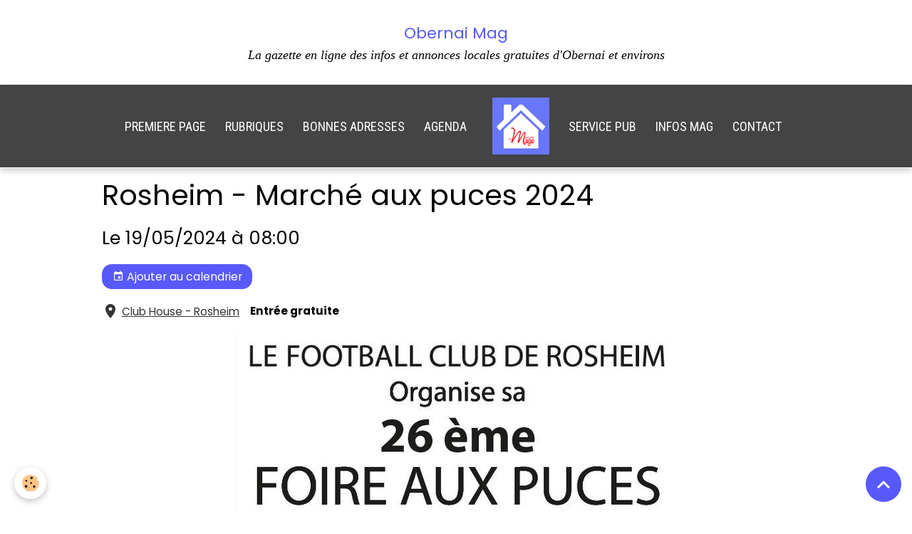

--- FILE ---
content_type: text/html; charset=UTF-8
request_url: https://www.obernai-mag.com/agenda/brocante-braderie/rosheim-marche-aux-puces-2024.html
body_size: 48062
content:

<!DOCTYPE html>
<html lang="fr">
    <head>
        <title>Rosheim - Marché aux puces 2024</title>
        <meta name="theme-color" content="rgb(68, 68, 68)">
        <meta name="msapplication-navbutton-color" content="rgb(68, 68, 68)">
        <!-- METATAGS -->
        <!-- rebirth / welcome -->
<!--[if IE]>
<meta http-equiv="X-UA-Compatible" content="IE=edge">
<![endif]-->
<meta charset="utf-8">
<meta name="viewport" content="width=device-width, initial-scale=1, shrink-to-fit=no">
    <link rel="alternate" type="application/rss+xml" href="https://www.obernai-mag.com/agenda/do/rss.xml" />
    <script src="https://maps.googleapis.com/maps/api/js?libraries=places&v=3.exp&key=AIzaSyB4_9jEF4Z3Ik9tzhIWIKsB4MiV1eZYhSI"></script>
    <link href="//www.obernai-mag.com/themes/designlines/agenda_event/brocante-braderie/rosheim-marche-aux-puces-2024.css?v=1714820073" rel="stylesheet">
    <meta property="og:title" content="Rosheim - Marché aux puces 2024"/>
    <meta property="og:url" content="https://www.obernai-mag.com/agenda/brocante-braderie/rosheim-marche-aux-puces-2024.html"/>
    <meta property="og:type" content="website"/>
    <meta name="description" content="Le Football Club de Rosheim vous invite à son 26e marché aux puces au Club House, dimanche 19 mai 2024 à partir de 8H. Entrée libre" />
    <meta property="og:description" content="Le Football Club de Rosheim vous invite à son 26e marché aux puces au Club House, dimanche 19 mai 2024 à partir de 8H. Entrée libre"/>
    <meta name="keywords" content="fc rosheim,rosheim,foot rosheim,football club rosheim,marché aux puces rosheim,marché aux puces 2024," />
    <link rel="image_src" href="https://www.obernai-mag.com/medias/images/2024-05-19-marche-aux-puces-2024-a-rosheim.png" />
    <meta property="og:image" content="https://www.obernai-mag.com/medias/images/2024-05-19-marche-aux-puces-2024-a-rosheim.png" />
    <link rel="alternate" type="application/rss+xml" title="Obernai Mag : Agenda officiel des événements" href="https://www.obernai-mag.com/agenda/do/rss.xml" />
    <link href="//www.obernai-mag.com/themes/designlines/bottomsite/index.css?v=1767030553" rel="stylesheet">
    <link rel="canonical" href="https://www.obernai-mag.com/agenda/brocante-braderie/rosheim-marche-aux-puces-2024.html">
    <meta name="msvalidate.01" content="52880C803C9B84484A00B6F294BAB3FC">
    <meta name="google-site-verification" content="vmmPQGqAE_tI6bfjy-8rHJvHozRiajBcPZW2mZUjtc4">
<meta name="generator" content="e-monsite (e-monsite.com)">

    <link rel="icon" href="https://www.obernai-mag.com/medias/site/favicon/obernai-mag-infos-locales-favicon.png">
    <link rel="apple-touch-icon" sizes="114x114" href="https://www.obernai-mag.com/medias/site/mobilefavicon/logo-obernai-mag.png?fx=c_114_114">
    <link rel="apple-touch-icon" sizes="72x72" href="https://www.obernai-mag.com/medias/site/mobilefavicon/logo-obernai-mag.png?fx=c_72_72">
    <link rel="apple-touch-icon" href="https://www.obernai-mag.com/medias/site/mobilefavicon/logo-obernai-mag.png?fx=c_57_57">
    <link rel="apple-touch-icon-precomposed" href="https://www.obernai-mag.com/medias/site/mobilefavicon/logo-obernai-mag.png?fx=c_57_57">

<link href="https://fonts.googleapis.com/css?family=Poppins:300,400,700&amp;display=swap" rel="stylesheet">

    
    <link rel="preconnect" href="https://fonts.googleapis.com">
    <link rel="preconnect" href="https://fonts.gstatic.com" crossorigin="anonymous">
    <link href="https://fonts.googleapis.com/css?family=Roboto+Condensed:300,300italic,400,400italic,700,700italic&display=swap" rel="stylesheet">

    <link href="//www.obernai-mag.com/themes/combined.css?v=6_1642769533_3019" rel="stylesheet">


<link rel="preload" href="//www.obernai-mag.com/medias/static/themes/bootstrap_v4/js/jquery-3.6.3.min.js?v=26012023" as="script">
<script src="//www.obernai-mag.com/medias/static/themes/bootstrap_v4/js/jquery-3.6.3.min.js?v=26012023"></script>
<link rel="preload" href="//www.obernai-mag.com/medias/static/themes/bootstrap_v4/js/popper.min.js?v=31012023" as="script">
<script src="//www.obernai-mag.com/medias/static/themes/bootstrap_v4/js/popper.min.js?v=31012023"></script>
<link rel="preload" href="//www.obernai-mag.com/medias/static/themes/bootstrap_v4/js/bootstrap.min.js?v=31012023" as="script">
<script src="//www.obernai-mag.com/medias/static/themes/bootstrap_v4/js/bootstrap.min.js?v=31012023"></script>
    <script src="//www.obernai-mag.com/themes/combined.js?v=6_1642769533_3019&lang=fr"></script>
<script type="application/ld+json">
    {
        "@context" : "https://schema.org/",
        "@type" : "WebSite",
        "name" : "Obernai Mag",
        "url" : "https://www.obernai-mag.com/"
    }
</script>

<meta name="author" content="Agence-de-communication-Alchimie-Alsace">


        <!-- //METATAGS -->
            <script src="//www.obernai-mag.com/medias/static/js/rgpd-cookies/jquery.rgpd-cookies.js?v=727"></script>
    <script>
                                    $(document).ready(function() {
            $.RGPDCookies({
                theme: 'bootstrap_v4',
                site: 'www.obernai-mag.com',
                privacy_policy_link: '/about/privacypolicy/',
                cookies: [{"id":null,"favicon_url":"https:\/\/ssl.gstatic.com\/analytics\/20210414-01\/app\/static\/analytics_standard_icon.png","enabled":true,"model":"google_analytics","title":"Google Analytics","short_description":"Permet d'analyser les statistiques de consultation de notre site","long_description":"Indispensable pour piloter notre site internet, il permet de mesurer des indicateurs comme l\u2019affluence, les produits les plus consult\u00e9s, ou encore la r\u00e9partition g\u00e9ographique des visiteurs.","privacy_policy_url":"https:\/\/support.google.com\/analytics\/answer\/6004245?hl=fr","slug":"google-analytics"},{"id":null,"favicon_url":"","enabled":true,"model":"addthis","title":"AddThis","short_description":"Partage social","long_description":"Nous utilisons cet outil afin de vous proposer des liens de partage vers des plateformes tiers comme Twitter, Facebook, etc.","privacy_policy_url":"https:\/\/www.oracle.com\/legal\/privacy\/addthis-privacy-policy.html","slug":"addthis"}],
                modal_title: 'Gestion\u0020des\u0020cookies',
                modal_description: 'd\u00E9pose\u0020des\u0020cookies\u0020pour\u0020am\u00E9liorer\u0020votre\u0020exp\u00E9rience\u0020de\u0020navigation,\nmesurer\u0020l\u0027audience\u0020du\u0020site\u0020internet,\u0020afficher\u0020des\u0020publicit\u00E9s\u0020personnalis\u00E9es,\nr\u00E9aliser\u0020des\u0020campagnes\u0020cibl\u00E9es\u0020et\u0020personnaliser\u0020l\u0027interface\u0020du\u0020site.',
                privacy_policy_label: 'Consulter\u0020la\u0020politique\u0020de\u0020confidentialit\u00E9',
                check_all_label: 'Tout\u0020cocher',
                refuse_button: 'Refuser',
                settings_button: 'Param\u00E9trer',
                accept_button: 'Accepter',
                callback: function() {
                    // website google analytics case (with gtag), consent "on the fly"
                    if ('gtag' in window && typeof window.gtag === 'function') {
                        if (window.jsCookie.get('rgpd-cookie-google-analytics') === undefined
                            || window.jsCookie.get('rgpd-cookie-google-analytics') === '0') {
                            gtag('consent', 'update', {
                                'ad_storage': 'denied',
                                'analytics_storage': 'denied'
                            });
                        } else {
                            gtag('consent', 'update', {
                                'ad_storage': 'granted',
                                'analytics_storage': 'granted'
                            });
                        }
                    }
                }
            });
        });
    </script>
        <script async src="https://www.googletagmanager.com/gtag/js?id=G-4VN4372P6E"></script>
<script>
    window.dataLayer = window.dataLayer || [];
    function gtag(){dataLayer.push(arguments);}
    
    gtag('consent', 'default', {
        'ad_storage': 'denied',
        'analytics_storage': 'denied'
    });
    
    gtag('js', new Date());
    gtag('config', 'G-4VN4372P6E');
</script>

        
    <!-- Global site tag (gtag.js) -->
        <script async src="https://www.googletagmanager.com/gtag/js?id=UA-105992685-4"></script>
        <script>
        window.dataLayer = window.dataLayer || [];
        function gtag(){dataLayer.push(arguments);}

gtag('consent', 'default', {
            'ad_storage': 'denied',
            'analytics_storage': 'denied'
        });
        gtag('set', 'allow_ad_personalization_signals', false);
                gtag('js', new Date());
        gtag('config', 'UA-105992685-4');
        gtag('config', 'G-RV0HKH74H7');
    </script>
                            </head>
    <body id="agenda_run_brocante-braderie_rosheim-marche-aux-puces-2024" data-template="sans-menu">
        

                <!-- CUSTOMIZE AREA -->
        <div id="top-site">
            <p style="text-align: center;"><span style="font-size:20px;"></span><br />
<span style="font-size:22px;"><a href="https://www.obernai-mag.com/">Obernai Mag</a></span><em><span style="font-family:Times New Roman,Times,serif;"><br />
La gazette en ligne des infos et annonces locales gratuites d&#39;Obernai et environs<br />
&nbsp;</span></em></p>

        </div>
                <!-- BRAND TOP -->
        
        <!-- NAVBAR -->
                                                                                    <nav class="navbar navbar-expand-lg contains-brand" id="navbar" data-animation="sliding">
                                                                    <a aria-label="brand" class="navbar-brand d-inline-flex align-items-center d-lg-none" href="https://www.obernai-mag.com/">
                                                    <img src="https://www.obernai-mag.com/medias/site/logos/obernai-mag-logo-les-mags-des-habitants.png" alt="Obernai Mag" class="img-fluid brand-logo mr-2 d-inline-block">
                                                                        <span class="brand-titles d-lg-flex flex-column align-items-start">
                            <span class="brand-title d-none">Obernai Mag</span>
                                                    </span>
                                            </a>
                                                    <button id="buttonBurgerMenu" title="BurgerMenu" class="navbar-toggler collapsed" type="button" data-toggle="collapse" data-target="#menu">
                    <span></span>
                    <span></span>
                    <span></span>
                    <span></span>
                </button>
                <div class="collapse navbar-collapse flex-lg-grow-0 mx-lg-auto invisible" id="menu">
                                                                                                                                                    <ul class="navbar-nav navbar-menu nav-left nav-all-left">
                                                                                                                                                                                            <li class="nav-item" data-index="1">
                            <a class="nav-link" href="https://www.obernai-mag.com/">
                                                                PREMIERE PAGE
                            </a>
                                                                                </li>
                                                                                                                                                                                            <li class="nav-item" data-index="2">
                            <a class="nav-link" href="https://www.obernai-mag.com/pages/vie-pratique/">
                                                                RUBRIQUES
                            </a>
                                                                                </li>
                                                                                                                                                                                            <li class="nav-item" data-index="3">
                            <a class="nav-link" href="https://www.obernai-mag.com/pages/bonnes-adresses/">
                                                                 BONNES ADRESSES
                            </a>
                                                                                </li>
                                                                                                                                                                                            <li class="nav-item" data-index="4">
                            <a class="nav-link" href="https://www.obernai-mag.com/pages/agenda-des-evenements-a-venir.html">
                                                                AGENDA
                            </a>
                                                                                </li>
                                    </ul>
            
                                        <a class="navbar-brand d-none d-lg-flex" href="https://www.obernai-mag.com/">
                                            <img src="https://www.obernai-mag.com/medias/site/logos/obernai-mag-logo-les-mags-des-habitants.png" alt="Obernai Mag" class="img-fluid brand-logo d-inline-block">
                                                                <span class="brand-titles d-lg-flex flex-column">
                    <span class="brand-title d-none">Obernai Mag</span>
                                    </span>
                                    </a>
                                                <ul class="navbar-nav navbar-menu nav-right nav-all-left">
                                                                                                                                                                                            <li class="nav-item" data-index="1">
                            <a class="nav-link" href="https://www.obernai-mag.com/contact/annonceurs.html">
                                                                SERVICE PUB
                            </a>
                                                                                </li>
                                                                                                                                                                                            <li class="nav-item" data-index="2">
                            <a class="nav-link" href="https://www.obernai-mag.com/pages/obernai-mag/">
                                                                 INFOS MAG
                            </a>
                                                                                </li>
                                                                                                                                                                                            <li class="nav-item" data-index="3">
                            <a class="nav-link" href="https://www.obernai-mag.com/contact/habitants.html">
                                                                CONTACT
                            </a>
                                                                                </li>
                                    </ul>
            
                                    
                    
                                        
                    
                                    </div>
                    </nav>

        <!-- HEADER -->
                <!-- //HEADER -->

        <!-- WRAPPER -->
                                                            <div id="wrapper" class="margin-top">

                            <main id="main">

                                                                    <div class="container">
                                                                                                    </div>
                                            
                                        
                                        
                                                            <div class="view view-agenda" id="view-item" data-category="brocante-braderie" data-id-event="6608299f7b785c8c88d10dde">
    <div class="container">
        <div class="row">
            <div class="col">
                
    
<div id="site-module-53947b88db275ca1e7dfbb79" class="site-module" data-itemid="53947b88db275ca1e7dfbb79" data-siteid="53945073e1f95ca1e7df5225" data-category="53a56bfdaac45ca164480583"></div>

                                <h1 class="view-title">Rosheim - Marché aux puces 2024</h1>
                <p class="view-subtitle">
                                            <span class="date">Le 19/05/2024</span>
                                                                                            <span class="time">à 08:00</span>
                                                                                </p>

                                    <p>
                                                    <a href="https://www.obernai-mag.com/agenda/do/icalendar/6608299f7b785c8c88d10dde/" class="btn btn-sm btn-primary"><i class="material-icons md-event"></i> Ajouter au calendrier</a>
                                                                    </p>
                
                <p class="metas">
                                            <span class="meta-place">
                        <i class="material-icons md-place"></i>
                                                    <a href="#event-map">Club House  -  Rosheim</a>
                                            </span>
                                                                                    <strong class="meta-price">Entrée gratuite</strong>
                                    </p>

                                    <div class="content"><p><img alt="2024 05 19 marche aux puces 2024 a rosheim" class="img-center rounded" height="869" src="https://www.obernai-mag.com/medias/images/2024-05-19-marche-aux-puces-2024-a-rosheim.png" width="620" /></p>
</div>
                
                                    <p class="metas">
                                                    <span class="meta-contact">
                        <i class="material-icons md-mail"></i> <span>Renseignements au 06 95 51 52 59</span>
                    </span>
                                                                            <span class="meta-url">
                        <i class="material-icons md-launch"></i> <a href="https://fcrosheim.com">https://fcrosheim.com</a>
                    </span>
                                            </p>
                
                                    <p class="tag-line">
                                                    <a href="https://www.obernai-mag.com/agenda/do/tag/fc-rosheim/" class="btn btn-outline-secondary btn-sm">fc rosheim</a>
                                                    <a href="https://www.obernai-mag.com/agenda/do/tag/rosheim/" class="btn btn-outline-secondary btn-sm">Rosheim</a>
                                                    <a href="https://www.obernai-mag.com/agenda/do/tag/marche-aux-puces-rosheim-2024/" class="btn btn-outline-secondary btn-sm">marché aux puces rosheim 2024</a>
                                            </p>
                
                
                <address>
                    <strong>Club House</strong>                    Rue du Stade,                                        67560                    Rosheim                    Bas-Rhin / Grand Est                    France                </address>

                                    <hr>
                    <div id="event-map" class="map"></div>
                
                
                                </div>
        </div>
    </div>

            
<div id="rows-6608299f91c25c8c88d10611" class="rows" data-total-pages="1" data-current-page="1">
                            
                        
                                                                                        
                                                                
                
                        
                
                
                                    
                
                                
        
                                    <div id="row-6608299f91c25c8c88d10611-1" class="row-container pos-1 page_1 container">
                    <div class="row-content">
                                                                                <div class="row" data-role="line">
                                    
                                                                                
                                                                                                                                                                                                            
                                                                                                                                                                
                                                                                
                                                                                
                                                                                                                        
                                                                                
                                                                                                                                                                                                                                                                        
                                                                                        <div data-role="cell" data-size="lg" id="cell-660825fcccdf5c8c88d17d6a" class="col empty-column">
                                               <div class="col-content col-no-widget">                                                        &nbsp;
                                                                                                    </div>
                                            </div>
                                                                                                                                                        </div>
                                            </div>
                                    </div>
                                                    
                        
                                                                                        
                                                                
                
                        
                
                
                                    
                
                                
        
                                    <div id="row-6608299f91c25c8c88d10611-2" class="row-container pos-2 page_1 container">
                    <div class="row-content">
                                                                                <div class="row" data-role="line">
                                    
                                                                                
                                                                                                                                                                                                            
                                                                                                                                                                                                                                                    
                                                                                
                                                                                
                                                                                                                        
                                                                                
                                                                                                                                                                            
                                                                                        <div data-role="cell" data-size="lg" id="cell-660ec065887d5c8c88d1f486" class="col widget-numeric-countdown">
                                               <div class="col-content">                                                        <div class="numeric-countdown">
        <p class="numeric-countdown-legend media-heading">Il reste</p>
        
    <p id="countdown_69541d586a55127611f190bc" class="numeric-countdown-duration">11 / 11:43:36</p>
    
        
        
        
    <script src="//www.obernai-mag.com/medias/static/jQuery.countdown/jquery.countdown.min.js"></script>
    <script>
    $(document).ready(function(){
        $("#countdown_69541d586a55127611f190bc").countdown("2024-05-19 08:00:00", function(countdown){
            var $format = {
                'day' : '<span class="days">%D</span>' + (countdown.offset.totalDays > 1 ? '&nbsp;jours' : '&nbsp;jour'),
                'hms' : '<span class="hours">' + ((countdown.offset.totalDays * 24) + countdown.offset.hours) + '</span>&nbsp;h <span class="minutes">%M</span>&nbsp;min <span class="seconds">%S</span>&nbsp;s',
                'dhms': '<span class="days">%D</span>' + (countdown.offset.totalDays > 1 ? '&nbsp;jours' : '&nbsp;jour') + ' <span class="hours">%H</span>&nbsp;h <span class="minutes">%M</span>&nbsp;min <span class="seconds">%S</span>&nbsp;s'
            };
            $(this).html(countdown.strftime($format['dhms'])).attr('data-format', 'dhms');
        });
    });
    </script>
</div>
                                                                                                    </div>
                                            </div>
                                                                                                                                                        </div>
                                            </div>
                                    </div>
                                                    
                        
                                                                                        
                                                                
                
                        
                
                
                                    
                
                                
        
                                    <div id="row-6608299f91c25c8c88d10611-3" class="row-container pos-3 page_1 column-highlighted container">
                    <div class="row-content">
                                                    <h2 class="row-title" style="color:rgb(0, 0, 0);font-size:1.30rem;font-weight:500" data-line-v-id="660825fccce05c8c88d12597">
                                                                Description
                                                            </h2>
                                                                                <div class="row" data-role="line">
                                    
                                                                                
                                                                                                                                                                                                            
                                                                                                                                                                
                                                                                
                                                                                
                                                                                                                        
                                                                                
                                                                                                                                                                            
                                                                                        <div data-role="cell" data-size="lg" id="cell-660825fccce05c8c88d14078" class="col">
                                               <div class="col-content col-no-widget">                                                        <h2 style="text-align: center;">&nbsp;</h2>

<h1 style="text-align: center;"><span style="font-size:24px;"><span style="font-family:Poppins;"><span style="color:#000000;"><strong>March&eacute; aux puces &agrave; Rosheim</strong></span></span></span></h1>

<p style="text-align: center;"><span style="font-size:22px;">Dimanche 19 mai 2024 &agrave; partir de 8H</span></p>

<p>&nbsp;</p>

<p>Le Football Club de Rosheim vous invite &agrave; son 26e march&eacute; aux puces au Club House.</p>

<p>Tartes flamb&eacute;es &agrave; partir de 17h.<br />
Entr&eacute;e gratuite<br />
&nbsp;</p>

                                                                                                    </div>
                                            </div>
                                                                                                                                                        </div>
                                            </div>
                                    </div>
                                                    
                        
                                                                                        
                                                                
                
                        
                
                
                                    
                
                                
        
                                    <div id="row-6608299f91c25c8c88d10611-4" class="row-container pos-4 page_1 container">
                    <div class="row-content">
                                                    <h2 class="row-title" style="color:rgb(0, 0, 0);font-size:1.30rem;font-weight:500" data-line-v-id="660825fccce25c8c88d1ea2e">
                                                                Partagez
                                                            </h2>
                                                                                <div class="row" data-role="line">
                                    
                                                                                
                                                                                                                                                                                                            
                                                                                                                                                                
                                                                                
                                                                                
                                                                                                                        
                                                                                
                                                                                                                                                                                                                                                                        
                                                                                        <div data-role="cell" data-size="lg" id="cell-660825fccce25c8c88d11d43" class="col empty-column">
                                               <div class="col-content col-no-widget">                                                        &nbsp;
                                                                                                    </div>
                                            </div>
                                                                                                                                                        </div>
                                            </div>
                                    </div>
                        </div>

    
    
    <div class="container plugin-list">
        <div class="row">
            <div class="col">
                <div class="plugins">
                    
                                            <div id="social-53947b8905875ca1e7dffa86" class="plugin" data-plugin="social">
    <div class="a2a_kit a2a_kit_size_32 a2a_default_style">
        <a class="a2a_dd" href="https://www.addtoany.com/share"></a>
        <a class="a2a_button_facebook"></a>
        <a class="a2a_button_x"></a>
        <a class="a2a_button_email"></a>
    </div>
    <script>
        var a2a_config = a2a_config || {};
        a2a_config.onclick = 1;
        a2a_config.locale = "fr";
    </script>
    <script async src="https://static.addtoany.com/menu/page.js"></script>
</div>                    
                    
                                            
<div class="plugin plugin-rating">
    <div id="ratingSucccess" class="alert alert-success" style="display: none;">Merci, votre note vient d'être comptabilisée.</div>
    <div id="alreadyRating" class="alert alert-warning" style="display: none;">Merci, mais vous avez déjà voté pour cette page, réessayez plus tard.</div>
    <div id="notAuthorized" class="alert alert-warning" style="display: none;">Vous devez être connecté pour pouvoir voter</div>
    <div id="rating" class="rating" data-rating-url="/agenda/6608299f7b785c8c88d10dde/rating">
        <span class="star active" data-value="1">&#9733;</span>
        <span class="star active" data-value="2">&#9733;</span>
        <span class="star active" data-value="3">&#9733;</span>
        <span class="star active" data-value="4">&#9733;</span>
        <span class="star active" data-value="5">&#9733;</span>
    </div>

                        <span class='rating-nb-votes'>2</span> votes. Moyenne <span class='rating-average'>5</span> sur 5.
            </div>

<style>
    .star {
        font-size: 2rem;
        cursor: pointer;
        color: gray;
    }

    .star:hover, .star.active
    {
        color: gold;
    }

</style>
                    
                                                                        
                                                                                                                                        <div class="alert alert-info">Vous devez être connecté pour poster un commentaire</div>
                                                                                                                                                            </div>
            </div>
        </div>
    </div>
</div>
    <script>
        $(document).ready(function(){
            function initialize(){
                var address = "Rue du Stade Rosheim 67560 France";
                var geocoder = new google.maps.Geocoder();
                geocoder.geocode({ 'address': address }, function(results, status) {
                    if (status == google.maps.GeocoderStatus.OK) {
                        var initialLat = results[0].geometry.location.lat();
                        var initialLon = results[0].geometry.location.lng();
                        var myLatlng = new google.maps.LatLng(parseFloat(initialLat), parseFloat(initialLon));

                        //je retire street view et je centre la carte
                        var mapOptions = {
                            zoom: 15,
                            streetViewControl: false,
                            center: myLatlng
                        };

                        //init de la carte
                        var map = new google.maps.Map(document.getElementById('event-map'), mapOptions);

                        //je place le marqueur
                        var marker = new google.maps.Marker({
                            draggable: false,
                            position: myLatlng,
                            map: map,
                            title: ''
                        });
                    }
                });
            }
            google.maps.event.addDomListener(window, 'load', initialize);
        });
    </script>

    <script type="application/ld+json">
{
    "@context": "http://schema.org",
    "@type": "Event",
        "image": [
        "https://www.obernai-mag.com/medias/images/2024-05-19-marche-aux-puces-2024-a-rosheim.png"
       ],
        "name": "Rosheim - Marché aux puces 2024",
        "startDate": "2024-05-19T08:00",
                        "endDate": "2024-05-19",
                    "description": "&lt;p&gt;&lt;img alt=&quot;2024 05 19 marche aux puces 2024 a rosheim&quot; class=&quot;img-center rounded&quot; height=&quot;869&quot; src=&quot;https://www.obernai-mag.com/medias/images/2024-05-19-marche-aux-puces-2024-a-rosheim.png&quot; width=&quot;620&quot; /&gt;&lt;/p&gt;
",
      
    "location": {
    "@type": "Place",
        "name": "Club House",
        "address":{
      "@type": "PostalAddress"
            ,"streetAddress": "Rue du Stade"
                  ,"addressLocality": "Rosheim"
                  ,"postalCode": "67560"
                  ,"addressRegion": "Bas-Rhin / Grand Est"
                  ,"addressCountry": "France"
          }
  },
  "offers": {
    "@type": "Offer"
      }
}
</script>

                </main>

                        </div>
        <!-- //WRAPPER -->

                <footer id="footer">
                            
<div id="rows-60c4c0c205685c948c1fcd94" class="rows" data-total-pages="1" data-current-page="1">
                            
                        
                                                                                        
                                                                
                
                        
                
                
                                                                                                                    
                
                                
        
                                    <div id="row-60c4c0c205685c948c1fcd94-1" class="row-container pos-1 page_1 container">
                    <div class="row-content">
                                                                                <div class="row" data-role="line">
                                    
                                                                                
                                                                                                                                                                                                            
                                                                                                                                                                
                                                                                
                                                                                
                                                                                                                        
                                                                                                                                                                    
                                                                                                                                                                            
                                                                                        <div data-role="cell" data-size="sm" id="cell-60dc403d48d156f36eb2273c" class="col" style="-ms-flex-preferred-size:30%;flex-basis:30%">
                                               <div class="col-content col-no-widget">                                                        <p><span style="color:#000000;"><span style="font-size:16px;"><strong>Obernai Mag</strong></span></span></p>

<ul>
	<li><span style="font-size:14px;"></span><span style="font-size:14px;"><strong><a href="https://www.obernai-mag.com">En premi&egrave;re page / A la une</a>&nbsp;</strong></span></li>
	<li><span style="font-size:14px;"><strong><a href="https://www.obernai-mag.com/pages/vie-pratique/">Les rubriques</a></strong></span></li>
	<li><a href="https://www.obernai-mag.com/pages/obernai-mag/comment-annoncer-gratuitement/"><span style="font-size:14px;"><strong>Comment annoncer</strong></span></a></li>
	<li><span style="font-size:14px;"><strong><a href="https://www.obernai-mag.com/pages/bonnes-adresses/">Les bonnes adresses locales</a></strong></span></li>
	<li><span style="font-size:14px;"><a href="https://www.obernai-mag.com/pages/obernai-mag/"><strong>Les infos d&#39;Obernai Mag</strong></a></span></li>
	<li><a href="https://www.obernai-mag.com/temoignages/"><span style="font-size:14px;"><strong>Votre avis compte</strong></span></a></li>
</ul>

<p><span style="font-size:16px;"><span style="color:#000000;"><strong>Pour tous renseignements</strong></span></span></p>

<p><span style="font-size:14px;">Vous &ecirc;tes de notre secteur&nbsp;:</span><strong><span style="font-size:14px;"><a href="https://www.obernai-mag.com/contact/habitants.html"> contactez le Service d&#39;assistance</a></span></strong></p>

<p><span style="font-size:14px;"><span style="color:#000000;">La r&eacute;servation d&#39;un emplacement publicitaire&nbsp;:<strong> </strong></span><a href="https://www.obernai-mag.com/contact/annonceurs.html"><span style="color:#0000ff;"><strong>contactez le Service Pub</strong></span></a></span></p>

<p>&nbsp;</p>

                                                                                                    </div>
                                            </div>
                                                                                                                        
                                                                                
                                                                                                                                                                                                            
                                                                                                                                                                
                                                                                
                                                                                
                                                                                                                        
                                                                                                                                                                    
                                                                                                                                                                            
                                                                                        <div data-role="cell" data-size="md" id="cell-5d65273f363b5a0dfe308baa" class="col" style="-ms-flex-preferred-size:70%;flex-basis:70%">
                                               <div class="col-content col-no-widget">                                                        <p><span style="color:#000000;"><span style="font-size:16px;"><strong>Obernai Mag est la gazette en ligne des infos, actus et annonces locales gratuites d&#39;Obernai et environs depuis 2014.</strong></span></span></p>

<p><span style="font-size:14px;"><strong>Sur cette gazette locale sur internet, ce sont les habitants, associations, professionnels et mairies de notre secteur, qui annoncent gratuitement 7j/7</strong> (des infos utiles, actualit&eacute;s, animations, alertes, petites annonces d&#39;occasion et immobilier, offres d&#39;emploi,...) pour informer le secteur &agrave; chaque instant.</span></p>

<p><font color="#000000"><span style="color:#000000;"><span style="font-size:16px;"><strong>Les villes et villages qui disposent d&#39;Obernai Mag sont</strong></span></span></font></p>

<p><font color="#000000"><span style="color:#000000;"><span style="font-size:16px;"></span><span style="font-size:14px;">Alb&eacute;, Andlau, Barr, Benfeld, Bernardvill&eacute;, Bernardswiller, Bischoffsheim, Blienschwiller, Boersch, Bolsenheim, Boofzheim, Bourgheim, Breitenbach, Daubensand, Eichhoffen, Epfig, Erstein, Friesenheim, Gertwiller, Gerstheim, Goxwiller, Grendelbruch, Griesheim pr&egrave;s Molsheim, Ichtratzheim, Heiligenstein, Herbsheim, Hindisheim, Hipsheim, Huttenheim, Innenheim, Itterswiller, Kertzfeld, Klingenthal, Kogenheim, Krautergersheim, Lalaye, Limersheim, Le Hohwald, Maisonsgoutte, Matzenheim, Meistratzheim, Mittelbergheim, Mollkirch, Niedernai, Nordhouse, Nothalten, Obenheim, Obernai, Osthouse, Ottrott, Reichsfeld, Rhinau, Rosenwiller, Rossfeld, Rosheim, Saint-Martin, Saint-Nabor, Saint-Pierre, Sand, Schaeffersheim, Sermersheim, Steige, Stotzheim, Uttenheim, Valff, Westhouse, Witternheim et Zellwiller.</span></span></font></p>

<p><span style="font-size:16px;"><strong>Vous voulez en savoir plus sur nous</strong>&nbsp;: <a href="https://www.les-mags.com/"><strong>Consultez notre site internet</strong></a></span></p>

<p><a href="https://www.les-mags.com/" title="Les mags des habitants petit logo"><img alt="Les mags des habitants petit logo" class="rounded" height="82" loading="lazy" src="/medias/images/les-mags-des-habitants-petit-logo.png" width="110" /></a></p>

<p><span style="font-size:16px;"></span><span style="font-size:14px;">&copy; 2014-2025 R&eacute;alis&eacute; par <strong><a href="https://www.alchimie-alsace.com/">l&#39;Agence Alchimie Alsace Marlenheim</a></strong>&nbsp;</span><span style="font-size:16px;"></span></p>

                                                                                                    </div>
                                            </div>
                                                                                                                                                        </div>
                                            </div>
                                    </div>
                        </div>

                        <div class="container">
                
                
                            </div>

                            <ul id="legal-mentions" class="footer-mentions">
            <li><a href="https://www.obernai-mag.com/about/legal/">Mentions légales</a></li>
    
                        <li><a href="https://www.obernai-mag.com/about/cgu/">Conditions générales d'utilisation</a></li>
            
    
    
            <li><a href="https://www.obernai-mag.com/about/privacypolicy/">Politique de confidentialité</a></li>
    
            <li><button id="cookies" type="button" aria-label="Gestion des cookies">Gestion des cookies</button></li>
    </ul>
                    </footer>
        
        
        
            

 
    
						 	 





                <button id="scroll-to-top" class="d-none d-sm-inline-block" type="button" aria-label="Scroll top" onclick="$('html, body').animate({ scrollTop:0}, 600);">
            <i class="material-icons md-lg md-expand_less"></i>
        </button>
        
            </body>
</html>


--- FILE ---
content_type: text/css; charset=UTF-8
request_url: https://www.obernai-mag.com/themes/designlines/agenda_event/brocante-braderie/rosheim-marche-aux-puces-2024.css?v=1714820073
body_size: 513
content:
#row-6608299f91c25c8c88d10611-2 .row-content{}@media screen and (max-width:992px){#row-6608299f91c25c8c88d10611-2 .row-content{}}@media screen and (max-width:992px){#row-6608299f91c25c8c88d10611-3 .row-content{}}@media screen and (max-width:992px){#row-6608299f91c25c8c88d10611-4 .row-content{}}@media screen and (max-width:992px){#row-6608299f91c25c8c88d10611-1 .row-content{}}

--- FILE ---
content_type: text/css; charset=UTF-8
request_url: https://www.obernai-mag.com/themes/designlines/bottomsite/index.css?v=1767030553
body_size: 263
content:
#row-60c4c0c205685c948c1fcd94-1 .row-content{}@media screen and (max-width:992px){#row-60c4c0c205685c948c1fcd94-1 .row-content{}}